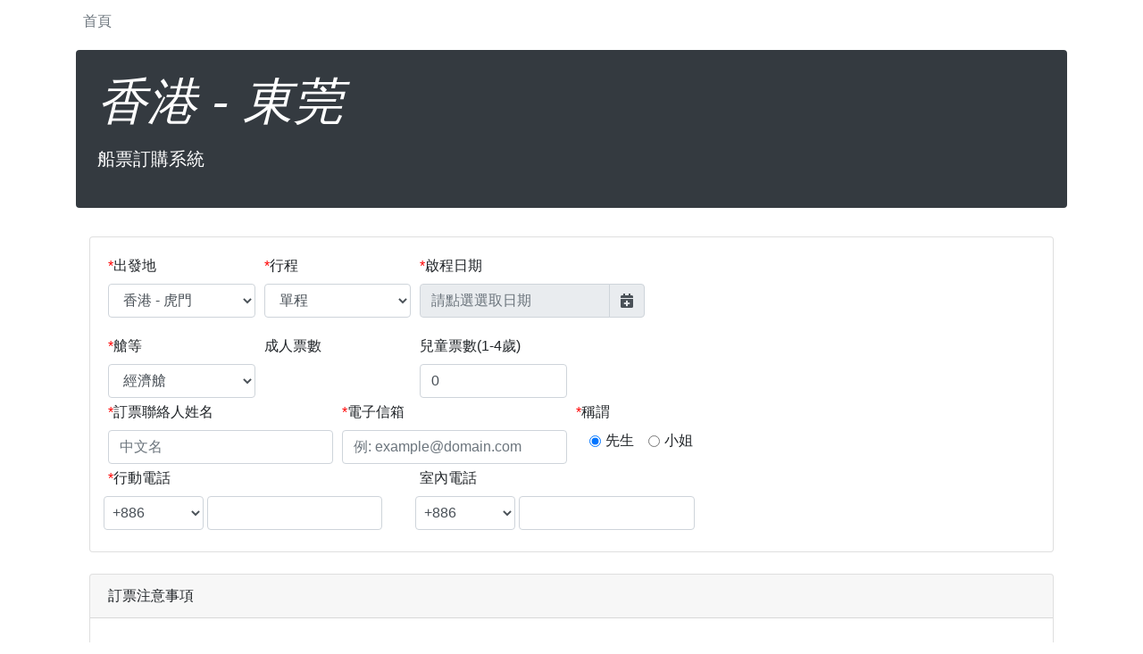

--- FILE ---
content_type: text/html; charset=UTF-8
request_url: https://ettravel.chu-an.com/
body_size: 7810
content:
<!DOCTYPE html>
<html lang="zh-Hant-TW">
    <head>
        <meta charset="utf-8">
        <meta http-equiv="X-UA-Compatible" content="IE=edge">
        <meta name="viewport" content="width=device-width, initial-scale=1">
        <meta name="description" content="虎門船票線上三步驟快速訂購，船班搜尋、填入旅客資訊、線上付款， 快速取票，行李直掛虎門 旅遊好幫手~大安國際旅行社∣任意門旅遊">
        <meta name="author" content="大安國際旅行社">
        <meta name="keywords" content="任意門旅遊網, 船票區, 虎門船,  蛇口船, 虎門船票, 中山船, 福永船, 平潭船, 大安國際旅行社, 任意門旅遊, 線上快速購票" />
        <title>虎門購票系統-大安國際旅行社</title>
        <link href="css/bootstrap.min.css" rel="stylesheet">
        <link href="css\fontawesome\all.min.css" rel="stylesheet">
        <link href="css\jquery-ui.min.css" rel="stylesheet">
        <style>
            li {
                margin: 10px 0;
            }

            #blog-post {
                margin-bottom: 20px;
            }

            .footer {
                background-color: #f5f5f5;
            }

            .footer > .container {
                padding-right: 15px;
                padding-left: 15px;
            }

            .important
            {
                color: red;
            }
        </style>
    </head>

    <body>
        <div class="container">
                        <div class="nav-scroller py-1 mb-2">
                <nav class="nav d-flex">
                    <a class="p-2 text-muted" href="index.php">首頁</a>
                    <!--
                    <a class="p-2 text-muted" href="#">虎門船票</a>
                    <a class="p-2 text-muted" href="select_ticket.php">下載船票換領證</a>-->
                    <!-- justify-content-between <a class="p-2 text-muted" href="#">珠江船票</a>
                    <a class="p-2 text-muted" href="#">海峽號</a>
                    <a class="p-2 text-muted" href="#">金光飛航</a>
                    <a class="p-2 text-muted" href="#">機票預訂</a>
                    <a class="p-2 text-muted" href="#">赴台專區</a>
                    <a class="p-2 text-muted" href="#">聯繫我們</a>
                    <a class="p-2 text-muted" href="#">常見問題</a> -->
                </nav>
            </div>
            
            <div class="jumbotron p-3 p-md-4 text-white rounded bg-dark">
                <div class="col-md-6 px-0">
                    <h1 class="display-4 font-italic">香港 - 東莞</h1>
                    <p class="lead my-3">船票訂購系統</p>
                </div>
            </div>

            <main id="main" role="main" class="container">
                <div class="row">
                    <div class="col-md-12 blog-main">
                        <form name="order" method="post">
                            <div class="card">
                                <div class="card-body">
                                    <div class="form-row">
                                        <div class="col-md-2 mb-1">
                                            <label for="ship_start"><span class="important">*</span>出發地</label>
                                            <select class="form-control" id="ship_start" name="ship_start">
                                                <option value="2">香港 - 虎門</option>
                                                <option value="1">虎門 - 香港</option>
                                            </select>
                                        </div>
        
                                        <div class="col-md-2 mb-1">
                                            <label for="travel"><span class="important">*</span>行程</label>
                                            <select class="form-control" name="oType" id="travel" onchange="ReturnDate();" onfocus="this.selectedIndex = -1;">
                                                <option value="1">單程</option>
                                                <option value="2">來回</option>
                                            </select>
                                        </div>
        
                                        <div class="col-md-3 mb-1">
                                            <label for="go_dp"><span class="important">*</span>啟程日期</label>
                                            <div class="input-group mb-3">
                                                <input type="text" id="go_dp" name="start_date" class="form-control" placeholder="請點選選取日期" autocomplete="off" readonly required value="" />
                                                <div class="input-group-append">
                                                    <span class="input-group-text" id="basic-addon2"><i class="fas fa-calendar-plus"></i></span>
                                                </div>
                                            </div>
                                        </div>
        
                                        <div class="col-md-3 mb-1" id="back">
                                            <label for="back_dp"><span class="important">*</span>回程日期</label>
                                            <div class="input-group mb-3">
                                                <input type="text" id="back_dp" name="return_date" class="form-control" placeholder="請點選選取日期" autocomplete="off" readonly required value="" />
                                                <div class="input-group-append">
                                                    <span class="input-group-text" id="basic-addon2"><i class="fas fa-calendar-plus"></i></span>
                                                </div>
                                            </div>
                                        </div>
                                    </div> <!-- ./form-row -->

                                    <div class="form-row">
                                        <div class="col-md-2 mb-1">
                                            <label for="SeatClass">
                                                <span class="important">*</span>艙等
                                            </label>
                                            <select class="form-control" name="SeatClass" id="SeatClass">
                                                <option value="G">經濟艙</option>
                                                <option value="F">豪華艙</option>
                                                <option value="V">尊豪艙</option>
                                            </select>
                                        </div>
                                        <div class="col-md-2 mb-1">
                                            <label for="AdultTickets">
                                                成人票數
                                            </label>
                                            <input type="number" class="form-control" min="0" max="20" id="a_tickets" name="a_tickets" value="0">
                                        </div>
                                        <div class="col-md-2 mb-1">
                                            <label for="c_tickets">
                                                兒童票數(1-4歲)
                                            </label>
                                            <input type="number" class="form-control" min="0" max="20" id="c_tickets" name="c_tickets" value="0">
                                        </div>
                                    </div>
        
                                    <div class="form-row">
                                        <div class="col-md-3 mb-1">
                                            <label for="oName"><span class="important">*</span>訂票聯絡人姓名</label>
                                            <input class="form-control" id="oName" name="linkman" placeholder="中文名" required value="" />
                                            <div class="invalid-feedback">
                                                請輸入訂票聯絡人姓名
                                            </div>
                                        </div>
        
                                        <div class="col-md-3 mb-1">
                                            <label for="oMail"><span class="important">*</span>電子信箱</label>
                                            <input class="form-control" type="email" id="oMail" name="email" placeholder="例: example@domain.com" value="" required />
                                            <div class="invalid-feedback">
                                                請輸入訂票聯絡人信箱
                                            </div>
                                        </div>

                                        <div class="col-md-3">
                                            <label class="radio control-label"><span class="important">*</span>稱謂</label>
                                            <div class="col mb-1">
                                                <div class="form-check form-check-inline">
                                                    <input class="form-check-input" type="radio" name="gender" id="g_opt1" value="1">
                                                    <label class="form-check-label" for="g_opt1">先生</label>
                                                </div>
                                                <div class="form-check form-check-inline">
                                                    <input class="form-check-input" type="radio" name="gender" id="g_opt2" value="0">
                                                    <label class="form-check-label" for="g_opt2">小姐</label>
                                                </div>
                                            </div>
                                        </div>
                                    </div> <!-- ./form-row -->

                                    <div class="form-row">
                                        <div class="col-md-4 mb-1">
                                            <label for="mPhone"><span class="important">*</span>行動電話</label>
                                            <div class="form-row mr-2">
                                                <select class="form-control col-md-4" name="mAreaCode" id="mAreaCode">
                                                    <option value="+886">+886</option>
                                                    <option value="+86">+86</option>
                                                    <option value="+852">+852</option>
                                                </select>
                                                <input class="form-control col-md-7 ml-1" id="mPhone" name="m_tel" placeholder="" onchange="this.value = this.value.replace(/\D/g, '')" onblur="this.value = this.value.replace(/\D/g, '')" required>
                                            </div>
                                        </div>
                                        
                                        <div class="col-md-4 mb-1">
                                            <label for="iPhone">室內電話</label>
                                            <div class="form-row mr-2">
                                                <select class="form-control col-md-4" name="iAreaCode" id="iAreaCode">
                                                    <option value="+886">+886</option>
                                                    <option value="+86">+86</option>
                                                    <option value="+852">+852</option>
                                                </select>
                                                <input class="form-control col-md-7 ml-1" id="iPhone" name="i_tel" placeholder="" onchange="this.value = this.value.replace(/\D/g, '')" onblur="this.value = this.value.replace(/\D/g, '')">
                                            </div>
                                        </div>
                                    </div> <!-- ./form-row -->
                                    <div class="form-row" style="display:none">
                                        <div class="col-md-3 mb-1" style="text-align:left;">
                                            <label for="oName" style="text-align:left;"><span class="important">*</span>虎門換票卷下載密碼設定(自設)</label>
                                            <input type="password" class="form-control password" id="passwd" name="passwd" placeholder="不限字數,請記住自設的密碼" required style="margin-bottom:5px;" /><!--<button type="button" class="btn btn-primary" onmousedown="showPassword()" onmouseup="hidePassword()" touchstart="showPassword()" touchend="hidePassword()">顯示密碼</button>-->
                                            <div class="invalid-feedback">
                                                請輸入虎門換票卷下載密碼
                                            </div>
                                        </div>
                                    </div><!-- ./form-row -->
                                </div>
                            </div>
                            <!-- <hr class="col-md-11"> -->
                            <br />
                            <div class="card">
                                <div class="card-header">
                                  訂票注意事項
                                </div>
                                <div class="card-body">
                                    <ul>
<li>購票前請詳閱任意門旅遊網~虎門船票區各項說明 <a href="https://www.ettravel.com.tw/ettour/ticket/SHIP/SYhkg.html" target="_blank">https://www.ettravel.com.tw/ettour/ticket/SHIP/SYhkg.html</a></li>
<li>請先備妥旅客護照或台胞證基本資料、手機號、虎門香港航線備妥後段機票之航班號。同一張訂單僅接受同一張信用卡付款(僅限台灣各家銀行發行之VISA、Master Card、JCB信用卡。及中國銀聯卡)。</li>
<li>訂單成立後需於十五分鐘內線上完成付款，訂單逾時將自動取消訂單及訂位紀錄。</li>
<li>出現訂位失敗訊息請洽客服。</li>
<li>促銷票價不適用線上訂位，請洽LINE客服人員為您服務。</li>
</ul>
                                </div>
                            </div>
                            
                            <button id="btnOrderSubmit" class="btn btn-primary btn-block" style="margin-top: 15px;" type="button" >開始訂票</button>
                        </form>                        
                    </div><!-- /.blog-main -->
                </div><!-- /.row -->
            
            </main><!-- /.container -->
            <br />

            <footer class="footer mt-auto py-3">
                <div class="container">
                    <div class="row">
<div class="col-md-3">
<ol class="list-unstyled">
<li class="text-muted"><a title="大安國際旅行社" href="https://www.ettravel.com.tw/" target="_blank"> <img src="https://www.ettravel.com.tw/images/logo-b2b.png" alt="大安國際旅行社" width="240" height="60" /> </a></li>
<li class="text-muted">代表人 : 黃雅玲 │ 聯絡人 : 陳雄昭</li>
<li class="text-muted">綜合旅行社  交觀綜字第2193號</li>
<li class="text-muted">品保編號 : 中0219</li>
</ol>
</div>
<div class="col-md-5">
<ol class="list-unstyled">
<li class="text-muted">服務電話 : <a title="服務電話" href="tel:0800-888-932">04-2312-2356</a></li>
<li class="text-muted">服務傳真 : 04-2312-2575</li>
<li class="text-muted">服務信箱 : <a title="服務信箱" href="/cdn-cgi/l/email-protection#84f7e1f6f2ede7e1c4e1f0f0f6e5f2e1e8aae7ebe9aaf0f3"><span class="__cf_email__" data-cfemail="74071106021d17113411000006150211185a171b195a0003">[email&#160;protected]</span></a></li>
<li class="text-muted">上班時間 : 週一~五 0830~1230｜1400~1800 (例假日休)</li>
<li class="text-muted">代表號電話 : <a title="假日緊急聯絡電話" href="tel:0921-877603">04-23120989</a></li>
</ol>
</div>
<div class="col-md-4">
<ol class="list-unstyled">
<li class="text-muted">台中總公司</li>
<li class="text-muted">訂購諮詢 : <a href="te:04-2312-2356">04-2312-2356</a></li>
<li class="text-muted">407台中市西屯區台灣大道三段96號9樓之2</li>
<li class="text-muted">統一編號 : 80053181</li>
</ol>
</div>
<div class="col-md-8 text-muted">©EAST FLY TRAVEL SERVICE CO.,LTD.ALL RIGHTS RESERVED</div>
<div class="col-md-4 text-muted ext-right"><small>Powered By ChuAn Technology International Co. Ltd</small></div>
</div>
                </div>
            </footer>

            <div class="modal fade" id="formCheckAlert" tabindex="-1" role="dialog" aria-labelledby="ModalLabel" aria-hidden="true">
                <div class="modal-dialog" role="document">
                    <div class="modal-content">
                        <div class="modal-header" style="display:none">
                            <h5 class="modal-title" id="ModalLabel">請填寫必要欄位</h5>
                            <button type="button" class="close" data-dismiss="modal" aria-label="Close">
                            <span aria-hidden="true">&times;</span>
                            </button>
                        </div>
                        <div class="modal-body" id="formCheckAlertTxt">
                        </div>
                        <div class="modal-footer">
                            <button type="button" class="btn btn-secondary" data-dismiss="modal">關閉</button>
                        </div>
                    </div>
                </div>
            </div>
        </div>
        <!-- ./container -->

        <script data-cfasync="false" src="/cdn-cgi/scripts/5c5dd728/cloudflare-static/email-decode.min.js"></script><script src="js/jquery-3.4.1.min.js"></script>
        <script src="js/bootstrap.min.js"></script>
        <script src="js/bootstrap-input-spinner.js"></script>
        <script src="js/jquery-ui.min.js"></script>
        <script src="js/datepicker-zh-TW.js"></script>
        <script src="js/jquery.blockUI.js"></script>
        <script>
        /*
        window.addEventListener('beforeunload', function(e) {
            //var flag = confirm('重新整理後，目前輸入的資料會消失，您是否要重新整理！！');
            event.preventDefault();
            event.returnValue = '';
        });*/

        //localStorage.setItem('order_num', '228605');
        //console.log(localStorage.getItem('order_num'));
        if(!window.localStorage)
        {
            alert('不支援localStorage，請使用Chrome或Edge!!');
        }
        else
        {
            var order_num = localStorage.getItem('order_num');
            if(order_num)
            {

                $.ajax({
                    type:   "POST",
                    url:    "ajax/isOrder.php",
                    cache:  false,
                    data:   "order_num=" + order_num,
                    dataType: "json",
                    success:function(data){
                        switch(data.ResultCode){
				            case "OK":
                                window.location.replace(data.Msg);
                            break;
                        }
                    },
                });

            }
        }



        $("#ship_start").val(2);
        $("#travel").val();
        $("#SeatClass").val('G');
        $("input[name=gender][value='1']").attr('checked',true);
        $("#mAreaCode").val('+886');
        $("#iAreaCode").val('+886');
        $("#mPhone").val('');
        $("#iPhone").val('');
        $("#passwd").val('');

        function isValidEmail(email) {
            // 定義正規表達式模式
            var emailPattern = /^[a-zA-Z0-9._%+-]+@[a-zA-Z0-9.-]+\.[a-zA-Z]{2,}$/;
            // 使用正規表達式進行匹配
            return emailPattern.test(email);
        }        
        function showPassword() {
            var passwordInput = document.getElementById("passwd");
            passwordInput.type = "text";
        }

        function hidePassword() {
            var passwordInput = document.getElementById("passwd");
            passwordInput.type = "password";
        }

        $(':password.password').each(function(){
		    // 先取得 #password1 及產生一個文字輸入框
		    // 並產顯示密碼用的勾選框
		    var $password = $(this), 
			$passwordInput = $('<input type="text" id="'+ $password.attr('name') +'" name="' + $password.attr('name') + '" class="form-control ' + $password.attr('className') + '" style="margin-bottom:5px;" />'),
			$checkbox = $('<label><input type="checkbox" /> 顯示密碼</label>');
 
		    // 把勾選框加在密碼輸入框的後面
		    $password.after($checkbox);
 
		    // 當勾選顯示密碼框時
		    $checkbox.find(':checkbox').click(function(){
			        // 如果是勾選則...
			    if(this.checked){
				    // 用 $passwordInput 來取代 $password
				    // 並把 $passwordInput 的值設為 $password 的值
				$password.replaceWith($passwordInput.val($password.val()));
			    }else{
				    // 用 $password 來取代 $passwordInput
				    // 並把 $password 的值設為 $passwordInput 的值
				$passwordInput.replaceWith($password.val($passwordInput.val()));
			    }
		    });
	    });

            var total_tickets_num = 6;
            $("#back").hide(0);
            ReturnDate();
            var back = false;
            //var dateToday = new Date();
            /*
            var today = new Date(); // 获取当前日期
            var yearEnd = new Date(today.getFullYear(), 11, 31); // 年底日期
            $("#go_dp").datepicker({ minDate: today, maxDate: yearEnd, dateFormat: 'yy-mm-dd' });
            $("#back_dp").datepicker({ minDate: today, maxDate: yearEnd, dateFormat: 'yy-mm-dd' });
            $("#go_dp").datepicker({ minDate: 0, maxDate: "+2M", dateFormat: 'yy-mm-dd' });
            $("#back_dp").datepicker({ minDate: 0, maxDate: "+2M", dateFormat: 'yy-mm-dd' });            

            */
            $("#go_dp").datepicker({ minDate: "+1d", maxDate: '2026-03-21', dateFormat: 'yy-mm-dd' });
            $("#back_dp").datepicker({ minDate: "+1d", maxDate: '2026-03-21', dateFormat: 'yy-mm-dd' });
            $("input[type='number']").inputSpinner();
            $("#rt1").click(function(){
                $("#back").hide(150);
                back = false;
            });

            $("#rt2").click(function(){
                $("#back").show(150);
                back = true;
            });

            var a_tickets = $("#a_tickets");
            var c_tickets = $("#c_tickets");

            a_tickets.on("change", function()
            {                
                var c_nums = Number(c_tickets.val());
                var max_nums = total_tickets_num - c_nums;
                $("#a_tickets").attr("max", max_nums);
            });            

            c_tickets.on("change", function()
            {                
                var a_nums = Number(a_tickets.val());
                var max_nums = total_tickets_num - a_nums;
                $("#c_tickets").attr("max", max_nums);
            });

            function ReturnDate()
            {
                if ($("#travel").val() == 1)
                {
                    $("#back").hide(150);
                }
                else
                {
                    $("#back").show(150);
                }
            }
            
            $("#btnOrderSubmit").click(function(){
                var status = true;
                var errMsg = "";
                //$("#main").block({ message: null });

                $.blockUI({
                    message: '<h1><i class="fas fa-spinner fa-spin"></i><h1>' 
                });

                /*
                $.blockUI({ css: {
                    'font-size': '10px',
                    border: 'none', 
                    padding: '15px', 
                    backgroundColor: '#000', 
                    '-webkit-border-radius': '10px', 
                    '-moz-border-radius': '10px', 
                    opacity: .5, 
                    color: '#fff',
                }}); */


                if ($("#a_tickets").val() + $("#c_tickets").val() == 0)
                {
                    status = false;
                    errMsg += "<p>請選取預購買的票數</p>";
                }

                if ($("#oName").val() == "")
                {                    
                    status = false;
                    errMsg += "<p>請填寫購買人姓名</p>";
                }

                if ($("#mPhone").val() == "")
                {
                    status = false;
                    errMsg += "<p>請填寫購買人連絡電話</p>";
                }

                if ($("#oMail").val() == "")
                {
                    status = false;
                    errMsg += "<p>請填寫購買人電子信箱</p>";
                }

                if(!isValidEmail($("#oMail").val()))
                {
                    status = false;
                    errMsg += "<p>電子信箱格式錯誤</p>";
                }

                /*
                if ($("#passwd").val() == "")
                {
                    status = false;
                    errMsg += "<p>請填寫訂票查詢密碼</p>";
                }*/


                if ($("#g_opt1").is(':checked') === false && $("#g_opt2").is(':checked') === false)
                {
                    status = false;
                    errMsg += "<p>請選擇稱謂</p>";
                }

                if($("#travel").val() == "1")
                {                    
                    //console.log("單程");
                    if ($("#go_dp").val() == "")
                    {
                        status = false;
                        errMsg += "<p>請正確選擇去程日期</p>";
                    }
                }

                if($("#travel").val() == "2")
                {
                    //console.log("來回");
                    if ($("#go_dp").val() == "" || $("#end_dp").val() == "")
                    {
                        status = false;
                        errMsg += "<p>請正確選擇去程/回程日期</p>";
                    }                    
                }

                console.log($("#g_opt1").is(':checked'));
                console.log($("#g_opt2").is(':checked'));
                if (status == true)
                {
                    $("form[name='order']").attr("action", "order1.php")
                    $("form[name='order']").submit();
                }
                else
                {
                    //$("#main").unblock();
                    $.unblockUI();
                    $("#formCheckAlertTxt").html(errMsg);
                    $('#formCheckAlert').modal('show');
                }
            });

            $(".logout").click(function(){
                var flag = confirm('您是否確定要登出管理模式！！');
		        if(flag){

                    $.post( "ajax/logout.php", function( data ) {
                        window.location.reload();
                    });

		        }
            });
        </script>
    <script defer src="https://static.cloudflareinsights.com/beacon.min.js/vcd15cbe7772f49c399c6a5babf22c1241717689176015" integrity="sha512-ZpsOmlRQV6y907TI0dKBHq9Md29nnaEIPlkf84rnaERnq6zvWvPUqr2ft8M1aS28oN72PdrCzSjY4U6VaAw1EQ==" data-cf-beacon='{"version":"2024.11.0","token":"b37436a0631448f4bfbbf500a9875384","r":1,"server_timing":{"name":{"cfCacheStatus":true,"cfEdge":true,"cfExtPri":true,"cfL4":true,"cfOrigin":true,"cfSpeedBrain":true},"location_startswith":null}}' crossorigin="anonymous"></script>
</body>
</html>